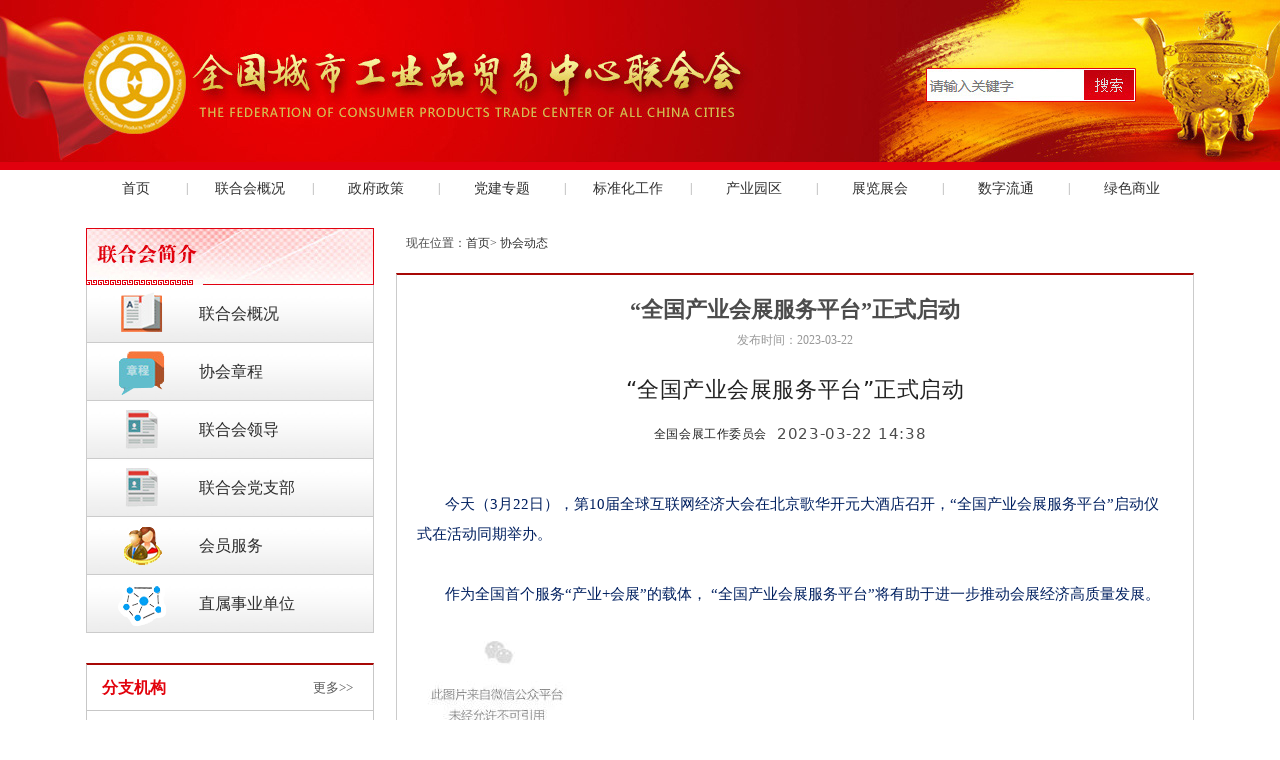

--- FILE ---
content_type: text/html; charset=utf-8
request_url: http://www.ceun.org/shows/51/1529.html
body_size: 5270
content:
<!DOCTYPE html
    PUBLIC "-//W3C//DTD XHTML 1.0 Transitional//EN" "http://www.w3.org/TR/xhtml1/DTD/xhtml1-transitional.dtd">
<html xmlns="http://www.w3.org/1999/xhtml">

<head>
    <meta http-equiv="Content-Type" content="text/html; charset=utf-8" />
    <title>&ldquo;全国产业会展服务平台&rdquo;正式启动 - 协会动态 - 全国城市工业品贸易中心联合会</title>
    <meta name="keywords" content="全国城市工业品贸易中心联合会" />
    <meta name="description" content="&ldquo;全国产业会展服务平台&rdquo;正式启动全国会展工作委员会2023-03-22 14:38今天（3月22日），第10届全球互联网经济大会在北京歌华开元大酒店召开，&ldquo;全国产业会展服务平台&rdquo;启动仪式在活动同期举办。作为全国首个服务&ldquo;产业+会展&rdquo;的载体，&ldquo;全国产业会展服务平台&rdquo;将有助于进一步推动会展经济高质量发展。图为&ldquo;全国产业会展服务平台&rdquo;启动仪式现场商务部中国国际经济合作学会副会长张凤玲，商务部电子商务与信息化司原巡视员聂林海，..." />
    <link href="/static/modules/cms/css/cssny.css" rel="stylesheet">
    <link href="/static/modules/cms/css/index_lb_ad.css" rel="stylesheet">
</head>

<body>
    <!--top-->
<div class="top">
    <!--<div class="sousuos">
        <form action="/plus/search.php" method="post" class="search-form">
            <div class="sousuo">
                <input type="text" id="Text1" name="keyword" value="" class="t" maxlength="100" />
                <input type="submit" onclick="con()" value="" class="b" maxlength="20" />
            </div>
        </form>
    </div>-->
</div>
<div style="min-width:1100px;width:100%; height:162px; margin:0 auto; overflow:hidden; height:8px; background:#e1000e;"></div>
<!--menu-->
<div class="menu">
    <ul class="topnav">
        <li class="fufenlei" style="width:100px;">
            <a href="/" style="width:100px;">首页</a>
        </li>
        <span>|</span>
        <li class="fufenlei">
            <a href="/lists/17.html">联合会概况</a>
            <ul>
                <li>
                    <a href="/lists/17.html">联合会简介</a>
                </li>
                <li>
                    <a href="/lists/18.html">联合会领导</a>
                </li>
                <li>
                    <a href="/lists/19.html">分支机构管理办法</a>
                </li>
                <li>
                    <a href="/lists/20.html">联系我们</a>
                </li>
                <li>
                    <a href="/qiye/">会员查询</a>
                </li>
            </ul>
        </li>
        <span>|</span>
        <li class="fufenlei">
            <a href="/lists/31.html">政府政策</a>
        </li>
        <span>|</span>
        <li class="fufenlei">
            <a href="/lists/32.html">党建专题</a>
        </li>
        <span>|</span>
        <li class="fufenlei">
            <a href="/lists/33.html">标准化工作</a>
        </li>
        <span>|</span>
        <li class="fufenlei">
            <a href="http://www.cnyq.org.cn/">产业园区</a>
            <!--{dede:type typeid='5'}
            <a href="[field:typelink /]">[field:typename /]</a>{/dede:type}-->
        </li>
        <span>|</span>
        <li class="fufenlei">
            <a href="/lists/52.html">展览展会</a>
        </li>
	<!--
        <span>|</span>
	<li class="fufenlei">
            <a href="/lists/36.html">信用评价</a>
            <ul>
                <li>
                    <a href="/lists/36.html">信用评价</a>
                </li>
                <li>
                    <a href="http://www.315gov.org.cn/" target="_blank">公示信息</a>
                </li>

                <li>
                    <a href="http://www.cn12312.org.cn/" target="_blank">服务平台</a>
                </li>

                <li>
                    <a href="/shows/69/361.html">申报材料</a>
                </li>

            </ul>
        </li>
        <span>|</span>
        <li class="fufenlei">
            <a href="http://www.315gov.org.cn?m=3">名特优新</a>
        </li>
	-->
         <span>|</span>
        <li class="fufenlei">
            <a href="/lists/80.html">数字流通</a>
        </li>
        <span>|</span>
        <li class="fufenlei">
            <a href="/lists/94.html">绿色商业</a>
        </li>
    </ul>
</div>

    <!--中部-->
    <div class="main">
        <!--1-->
        <div class="ny_L">
    <!--1-1-->
    <div class="main1_jj">
        <div class="main1_jj_tl">
            <a href="#">
                <img src="/static/modules/cms/images/main1_jj_tl.jpg" />
            </a>
        </div>
        <ul>
            <li>
                <a style="background:url(/static/modules/cms/images/main1_jj%20li_1.png) no-repeat;" href="/lists/16.html">联合会概况</a>
            </li>
            <li>
                <a style="background:url(/static/modules/cms/images/main1_jj%20li_2.png) no-repeat;" href="/lists/45.html">协会章程</a>
            </li>
            <li>
                <a style="background:url(/static/modules/cms/images/main1_jj%20li_3.png) no-repeat;" href="/lists/18.html">联合会领导</a>
            </li>
 	        <li>
                <a style="background:url(/static/modules/cms/images/main1_jj%20li_3.png) no-repeat;" href="/lists/81.html">联合会党支部</a>
            </li>

            <li>
                <a style="background:url(/static/modules/cms/images/main1_jj%20li_4.png) no-repeat;" href="/lists/74.html">会员服务</a>
            </li>
            <li>
                <a style="background:url(/static/modules/cms/images/main1_jj%20li_5.png) no-repeat;" href="/lists/27.html">直属事业单位</a>
            </li>
        </ul>
    </div>
    <!--1-2-->
    <div class="ny_L_nr">
        <div class="ny_L_nr_tl">
            <div class="ny_L_nr_tl_L">
                <a href="/lists/24.html">分支机构</a>
            </div>
            <div class="ny_L_nr_tl_R">
                <a href="/lists/24.html">更多>></a>
            </div>
        </div>
        <div class="ny_L_nr_nr">
            <div class="ny_L_nr_nr_list">●   
                <a href="/lists/86.html">宠物产业工作委员会</a>
            </div>
			 <div class="ny_L_nr_nr_list">●   
                <a href="/lists/87.html">数字流通专业委员会</a>
            </div>
			 <div class="ny_L_nr_nr_list">●   
                <a href="/lists/88.html">绿色商业专业委员会</a>
            </div>
			 <div class="ny_L_nr_nr_list">●   
                <a href="/lists/89.html">营养健康工作委员会</a>
            </div>
			 <div class="ny_L_nr_nr_list">●   
                <a href="/lists/85.html">绿色消费专业委员会</a>
            </div>
			 <div class="ny_L_nr_nr_list">●   
                <a href="/lists/90.html">零供融合专业委员会</a>
            </div>
			 <div class="ny_L_nr_nr_list">●   
                <a href="/lists/91.html">特产之乡工作委员会</a>
            </div>
			 <div class="ny_L_nr_nr_list">●   
                <a href="/lists/92.html">会展专业工作委员会</a>
            </div>
			 <div class="ny_L_nr_nr_list">●   
                <a href="/lists/93.html">标准工作委员会</a>
            </div>

        </div>
    </div>
    <!--1-3
    <div class="ny_L_nr">
        <div class="ny_L_nr_tl">
            <div class="ny_L_nr_tl_L">
                <a href="/lists/27.html">直属事业单位</a>
            </div>
            <div class="ny_L_nr_tl_R">
                <a href="/lists/27.html">更多>></a>
            </div>
        </div>
        <div class="ny_L_nr_nr">
            <div class="ny_L_nr_nr_list">●   
                <a href="/lists/28.html">诚信企业推进中心</a>
            </div>
            <div class="ny_L_nr_nr_list">●   
                <a href="/lists/29.html">秘书处</a>
            </div>
            <div class="ny_L_nr_nr_list">●   
                <a href="/lists/30.html">财务处</a>
            </div>
            <div class="ny_L_nr_nr_list">●   
                <a href="/lists/31.html">政府政策]</a>
            </div>
        </div>
    </div>-->
    <!--1-4-->
    <div class="ny_L_nr">
        <div class="ny_L_nr_tl">
            <div class="ny_L_nr_tl_L">
                <a href="/lists/49.html">团体会会员单位</a>
            </div>
            <div class="ny_L_nr_tl_R">
                <a href="/lists/49.html">更多>></a>
            </div>
        </div>
        <div class="ny_L_nr_nr">
                        <div class="ny_L_nr_nr_list">●  
                <a href="/shows/49/221.html">中国衡器协会</a>
            </div>
                        <div class="ny_L_nr_nr_list">●  
                <a href="/shows/49/220.html">中国电子器材总公司</a>
            </div>
                        <div class="ny_L_nr_nr_list">●  
                <a href="/shows/49/219.html">中国美发美容协会</a>
            </div>
                        <div class="ny_L_nr_nr_list">●  
                <a href="/shows/49/218.html">中国铸造协会</a>
            </div>
                        <div class="ny_L_nr_nr_list">●  
                <a href="/shows/49/217.html">中国农业机械流通协会</a>
            </div>
                        <div class="ny_L_nr_nr_list">●  
                <a href="/shows/49/216.html">中国制药装备行业协会</a>
            </div>
                        
        </div>
    </div>
    <!--1-5-->
    <div class="ny_L_nr">
        <div class="ny_L_nr_tl">
            <div class="ny_L_nr_tl_L">
                <a href="/lists/50.html">企业会员单位</a>
            </div>
            <div class="ny_L_nr_tl_R">
                <a href="/lists/50.html">更多>></a>
            </div>
        </div>
        <div class="ny_L_nr_nr">
                        <div class="ny_L_nr_nr_list">●  
                <a href="/shows/50/1502.html">关于会员单位展示的通知</a>
            </div>
                        
 	    <div class="ny_L_nr_nr_list">●  
                <a href="http://www.ceun.com.cn/qiye/" target="_blank">会员查询</a>
            </div>
            <div class="ny_L_nr_nr_list">●  
                <a href="http://www.ceun.com.cn/weiy/" target="_blank">委员查询</a>
            </div>
        </div>
    </div>
</div>
        <!--2-->
        <div class="ny_R">
            <div class="ny_R_dh">现在位置：<a href="/">首页</a>&gt; <a href="/lists/51.html" >协会动态</a></div>
            <div class="ny_R_nr">
                <div class="ny_R_nr_title">&ldquo;全国产业会展服务平台&rdquo;正式启动</div>
                <div class="ny_R_nr_time">发布时间：2023-03-22</div>
                <h1 class="rich_media_title " style="margin: 0px 0px 14px; padding: 0px; outline: 0px; font-weight: 400; font-size: 22px; line-height: 1.4; color: rgb(34, 34, 34); font-family: system-ui, -apple-system, BlinkMacSystemFont, &quot;Helvetica Neue&quot;, &quot;PingFang SC&quot;, &quot;Hiragino Sans GB&quot;, &quot;Microsoft YaHei UI&quot;, &quot;Microsoft YaHei&quot;, Arial, sans-serif; letter-spacing: 0.544px; white-space: normal; background-color: rgb(255, 255, 255); text-align: center;">“全国产业会展服务平台”正式启动</h1><p style="text-align: center;"><span style="margin: 0px 10px 10px 0px; padding: 0px; outline: 0px; display: inline-block; vertical-align: middle; -webkit-tap-highlight-color: rgba(0, 0, 0, 0); position: relative; color: rgb(34, 34, 34); font-family: system-ui, -apple-system, BlinkMacSystemFont, &quot;Helvetica Neue&quot;, &quot;PingFang SC&quot;, &quot;Hiragino Sans GB&quot;, &quot;Microsoft YaHei UI&quot;, &quot;Microsoft YaHei&quot;, Arial, sans-serif; letter-spacing: 0.544px; background-color: rgb(255, 255, 255); font-size: 12px;"><a class="wx_tap_link js_wx_tap_highlight weui-wa-hotarea" style="margin: 0px; padding: 0px; outline: 0px; cursor: pointer; color: var(--weui-LINK); -webkit-tap-highlight-color: rgba(0, 0, 0, 0); position: relative;">全国会展工作委员会</a></span><span style="font-size: 12px;"><span style="color: rgb(34, 34, 34); font-family: system-ui, -apple-system, BlinkMacSystemFont, &quot;Helvetica Neue&quot;, &quot;PingFang SC&quot;, &quot;Hiragino Sans GB&quot;, &quot;Microsoft YaHei UI&quot;, &quot;Microsoft YaHei&quot;, Arial, sans-serif; font-size: 0px; letter-spacing: 0.544px; background-color: rgb(255, 255, 255);">&nbsp;</span><span class="rich_media_meta rich_media_meta_text" style="margin: 0px 10px 10px 0px; padding: 0px; outline: 0px; display: inline-block; vertical-align: middle; font-size: 15px; -webkit-tap-highlight-color: rgba(0, 0, 0, 0); color: var(--weui-FG-2); font-family: system-ui, -apple-system, BlinkMacSystemFont, &quot;Helvetica Neue&quot;, &quot;PingFang SC&quot;, &quot;Hiragino Sans GB&quot;, &quot;Microsoft YaHei UI&quot;, &quot;Microsoft YaHei&quot;, Arial, sans-serif; letter-spacing: 0.544px; background-color: rgb(255, 255, 255);">2023-03-22 14:38</span></span></p><p><br/></p><p style="text-indent: 2em;"><span style="margin: 0px; padding: 0px; outline: 0px; max-width: 100%; font-size: 15px; visibility: visible; color: rgb(0, 32, 96); box-sizing: border-box !important; overflow-wrap: break-word !important;"><span style="font-size: 15px; margin: 0px; padding: 0px; outline: 0px; max-width: 100%; text-align: left; visibility: visible;">今天（3月22日），第10届全球互联网经济大会在北京歌华开元大酒店召开，</span>“全国产业会展服务平台”启动仪式在活动同期举办。</span></p><p><br/></p><p style="text-indent: 2em;"><span style="margin: 0px; padding: 0px; outline: 0px; max-width: 100%; font-size: 15px; text-align: left; visibility: visible; color: rgb(0, 32, 96); box-sizing: border-box !important; overflow-wrap: break-word !important;">作为全国首个服务“产业+会展”的载体，&nbsp;“全国产业会展服务平台”将有助于进一步推动会展经济高质量发展。&nbsp;</span></p><p><span style="margin: 0px 10px 10px 0px; padding: 0px; outline: 0px; display: inline-block; vertical-align: middle; font-size: 15px; -webkit-tap-highlight-color: rgba(0, 0, 0, 0); color: var(--weui-FG-2); font-family: system-ui, -apple-system, BlinkMacSystemFont, &quot;Helvetica Neue&quot;, &quot;PingFang SC&quot;, &quot;Hiragino Sans GB&quot;, &quot;Microsoft YaHei UI&quot;, &quot;Microsoft YaHei&quot;, Arial, sans-serif; letter-spacing: 0.544px; background-color: rgb(255, 255, 255);"><br/></span><img src="https://mmbiz.qpic.cn/mmbiz_jpg/xoPCpwrGZ7fls7MRmGqkofHdeEGraHDnu8VJwkGYWvdrlX5T6Cd1usias7DDsyIcOpk7nlf3Bxxlr3VzKTF1Lyg/640?wx_fmt=jpeg&wxfrom=5&wx_lazy=1&wx_co=1"/></p><p style="text-align: center;"><em style="margin: 0px; padding: 0px; outline: 0px; max-width: 100%; color: rgba(0, 0, 0, 0.9); font-family: system-ui, -apple-system, BlinkMacSystemFont, &quot;Helvetica Neue&quot;, &quot;PingFang SC&quot;, &quot;Hiragino Sans GB&quot;, &quot;Microsoft YaHei UI&quot;, &quot;Microsoft YaHei&quot;, Arial, sans-serif; font-size: 15px; letter-spacing: 0.544px; text-align: justify; white-space: normal; background-color: rgb(255, 255, 255); visibility: visible; box-sizing: border-box !important; overflow-wrap: break-word !important;"><span style="margin: 0px; padding: 0px; outline: 0px; max-width: 100%; box-sizing: border-box !important; overflow-wrap: break-word !important; color: rgb(178, 178, 178); visibility: visible;">图为“全国产业会展服务平台”启动仪式现场</span></em></p><p style="text-align: left; text-indent: 2em;"><span style="color: rgb(0, 32, 96); font-size: 15px; margin: 0px; padding: 0px; outline: 0px; max-width: 100%; text-align: left; visibility: visible; box-sizing: border-box !important; overflow-wrap: break-word !important;">商务部中国国际经济合作学会副会长张凤玲，商务部电子商务与信息化司原巡视员聂林海，全国会展工作委员会会长赵闯，商务部研究院服务贸易研究所副所长俞华，商务部中国国际合作学会产业发展中心主任、全国产业会展服务平台秘书长鲁诚，中国电子学会会员部负责人李煜，全国产业会展服务平台副秘书长徐丹，中国国家品牌网产经中心总监刘萍，《环球博览》杂志市场部总经理鲁一凡等嘉宾出席了此次活动。</span></p><p style="text-align: left; text-indent: 2em;"><span style="color: rgb(0, 32, 96); font-size: 15px; margin: 0px; padding: 0px; outline: 0px; max-width: 100%; text-align: left; visibility: visible; box-sizing: border-box !important; overflow-wrap: break-word !important;"><img src="https://mmbiz.qpic.cn/mmbiz_png/xoPCpwrGZ7fls7MRmGqkofHdeEGraHDnuhibVXuObqLdrQLsMtpGgdLfOSlFEUcRq9zye1CJnDtSBrdjsHQMbSA/640?wx_fmt=png&wxfrom=5&wx_lazy=1&wx_co=1"/></span></p><p style="text-align: left; text-indent: 2em;"></p><p style="text-indent: 2em;"><span style="color: rgb(0, 32, 96); margin: 0px; padding: 0px; outline: 0px; max-width: 100%; font-size: 15px; text-decoration: none; box-sizing: border-box !important; overflow-wrap: break-word !important;">商务部中国国际合作学会产业发展中心主任、全国产业会展服务平台秘书长鲁诚表示，“全国产业会展服务平台”旨在通过会展方式为区域经济“赋能”，结合具有地方特色产业以及优势产业带，精准定制“产业+会展”的城市产业合作服务。<br/></span></p><p><p style="text-indent: 2em;"><span style="margin: 0px; padding: 0px; outline: 0px; max-width: 100%; font-size: 15px; color: rgb(0, 32, 96); text-decoration: none; box-sizing: border-box !important; overflow-wrap: break-word !important;">据了解，<span style="text-decoration: none; font-size: 15px; margin: 0px; padding: 0px; outline: 0px; max-width: 100%; color: rgb(0, 32, 96);">全国产业会展服务平台核心业务主要包括会展城市产业赋能、会展载体全产业链运营。</span>整合产业资源、主流媒体等高端产业等资源，定制城市产业赋能运营模式，通过专业化、标准化流程及强大的执行团队，以会展载体为资源整合平台，既促进当地主导产业与会展的有机融合，又凭借平台丰富的产业资源、优势媒体资源及综合运营能力，策动当地会展经济，为城市带来产业招商的无限商机和活力。</span></p><p style="text-indent: 0em;"><span style="background-color: rgb(255, 255, 255); color: rgb(136, 136, 136); font-family: system-ui, -apple-system, BlinkMacSystemFont, &quot;Helvetica Neue&quot;, &quot;PingFang SC&quot;, &quot;Hiragino Sans GB&quot;, &quot;Microsoft YaHei UI&quot;, &quot;Microsoft YaHei&quot;, Arial, sans-serif; font-size: 14px; letter-spacing: 0.544px; text-indent: 2em;">文章来源 环球博览传媒</span></p></p>                            </div>
        </div>
    </div>
    <!--foot-->
    <div class="foot">
    <div class="foots">
        <a href="sitemap.html">网站地图</a>  |  
        <a href="/lists/20.html">联系我们</a>
    </div>
    <div class="flink"><li>友情链接:</li>
                 <li><a href="https://www.ciie.org/zbh/index.html" target="_blank">中国国际进口博览会</a></li>
                 <li><a href="http://www.cptp.org.cn/" target="_blank">全国工业品贸易信息网</a></li>
                 <li><a href="http://www.sasac.gov.cn" target="_blank">国务院国有资产监督管理委员会</a></li>
                 <li><a href="http://www.cndua.cn/" target="_blank">中联城乡统筹发展研究中心</a></li>
                 <li><a href="http://www.bjfood.com.cn/" target="_blank">北京二商集团</a></li>
                 <li><a href="http://www.cciec.com/" target="_blank">中商集团经济合作有限公司</a></li>
                 <li><a href="http://www.12312.gov.cn/" target="_blank">中国反欺诈网</a></li>
                 <li><a href="http://www.china-pec.com/" target="_blank">中国塑料交易会</a></li>
                
    </div>
</div>
<div class="banquan">版权所有：全国城市工业品贸易中心联合会   <a href="http://beian.miit.gov.cn/"> 京ICP备15061710号-4</a>    京公网备案11010200377号    地址：北京市丰台区科学城星火路10号2号楼D18室  <script type="text/javascript">document.write(unescape("%3Cspan id='cnzz_stat_icon_1280059175'%3E%3C/span%3E%3Cscript src='https://s4.cnzz.com/z_stat.php%3Fid%3D1280059175%26show%3Dpic' type='text/javascript'%3E%3C/script%3E"));</script></div>

</body>

</html>


--- FILE ---
content_type: text/css
request_url: http://www.ceun.org/static/modules/cms/css/cssny.css
body_size: 5411
content:
@charset "utf-8";
/* CSS Document */
html > body {
font: 12px Arial, Helvetica, sans-serif;
/*font: 12px Microsoft YaHei,Arial,Verdana,Tahoma;*/
color: #4c4c4c;
font-family:"微软雅黑";
}
/*html, body {height: 100%;}*/
body {
display: block; 
background: #fff url(../images/bg.jpg) repeat-x;
}
* {
margin: 0px;
padding: 0px;
}
a{ text-decoration:none; color:#323232; outline:none;}
/*a:hover{ color:#C00;}*/
ol, ul, li {
list-style-type: none;
}
img {
border: 0px;
}
/*top*/
.top{ width:100%; height:162px; margin:0 auto; background:#ad0409 url(../images/top_bg.jpg) center no-repeat; overflow:hidden;}
.sousuos{width:1108px; height:162px; margin:0 auto; }
.sousuo{ width:208px; height:32px; float:right; margin-top:68px; margin-right:58px; border:1px solid #e70519; }
.sousuo .t { border: 0;background: white; width:146px; float:left; height:30px; line-height:13px; color: #333; font-family: "微软雅黑"; font-size:13px; margin-top:1px; padding-left:5px; padding-right:5px;}
.sousuo .b { background: #fff;border: 0 none;width:51px;height:30px;float:left;cursor: pointer;margin-left:1px; margin-top:1px; background: transparent;}
/*menu*/
.menu{ width:1108px;height:37px; margin:0 auto; z-index: 10000;}
.topnav {width:1108px; height:37px; line-height:37px;}
.topnav span{ width:1px; height:37px; float:left; line-height:37px;  color: #9a9a9a;font-family: "微软雅黑"; font-size:12px;}
.fufenlei {width:125px; height:37px; float: left; color: #323232; position: relative; z-index: 1; line-height:37px;}
.fufenlei a {width:125px; height:37px;float: left; line-height:37px; text-align: center; color: #323232; font-family: "微软雅黑";font-size:14px;}
.topnav li:hover ul {display: block;}
.fufenlei ul{display: none; width:180px; position: relative; text-align:left; overflow:hidden; line-height:35px; background:#bd1f16; }
.fufenlei ul li{ width:180px; float:left; height:35px; color: #fff;font-family: "微软雅黑"; font-size:14px;}
.fufenlei ul li a{ width:150px; line-height:35px; color: #fff;font-family: "微软雅黑"; font-size:14px; padding-left:30px; text-align:left;}
/*中部*/
.main{ width:1108px;  margin:0 auto; overflow:hidden; margin-top:21px; overflow:hidden;}
/*1*/
.main1_jj{ width:288px; float:left; overflow:hidden;}
.main1_jj_tl{ width:288px; height:57px; float:left;}
.main1_jj ul{ width:288px; float:left; overflow:hidden;}
.main1_jj ul li{ width:286px; float:left; height:57px; border:1px solid #cbcbcb; border-top:0px; background:url(../images/main1_jj%20li_bg.jpg);}
.main1_jj ul li a{ width:174px; float:left; height:57px; padding-left:112px; line-height:57px;color: #2e2e2e;font-family: "微软雅黑"; font-size:16px;}
.main1_jj ul li:hover{ background:#e10010;}
.main1_jj ul li:hover a{color:#fff;}
/*2*/
.main2_news{ width:796px; float:left; margin-left:22px; border:1px solid #cbcbcb; height:345px; overflow:hidden;}
.main2_news_pic{ width:378px; height:302px; float:left; margin-left:15px; margin-top:21px; margin-bottom:22px; overflow:hidden;}
.main2_news_nw1{ width:370px; float:left; margin-left:20px; margin-top:21px;}
.main2_news_nw1_tl{ width:370px; float:left; height:30px; line-height:30px;color: #070707;font-family: "微软雅黑"; font-size:16px; text-align:center; font-weight:bold;}
.main2_news_nw1_nr{ width:370px; float:left; margin-top:2px; line-height:20px; height:66px; overflow:hidden;}
.main2_news_nw1_nr p{ float:left; line-height:22px;color: #010101;font-family: "微软雅黑"; font-size:13px; }
.main2_news_nw1_nr p a{color: #c8000b;font-family: "微软雅黑"; font-size:13px;}
.main2_news_nw2{ width:370px; float:left; margin-left:20px; margin-top:13px; height:33px; border-bottom: 1px solid #cecece;}
.main2_news_nw2 ul{ width:212px; float:left; height:34px;}
.main2_news_nw2 ul li{ width:104px; float:left; border:1px solid #cecece; height:32px; background:url(../images/main2_news_nw2_libg.jpg); line-height:32px; text-align:center;}
.main2_news_nw2 ul li a{ width:104px; float:left; height:32px;color: #020202;font-family: "微软雅黑"; font-size:14px;font-weight:bold;}
.main2_news_nw2 ul li:hover{ background:#FFF; border-bottom:1px solid #fff;}
.main2_news_nw2 ul li:hover a{color:#be1011;}
.main2_news_nw2_more{ width:50px; float:right; height:33px; line-height:33px; text-align:right; margin-right:10px;}
.main2_news_nw2_more a{color: #be1011;font-family: "微软雅黑"; font-size:13px;}
.main2_news_nw2_nr{ width:370px; float:left; margin-top:5px;}
.main2_news_nw1_nrnew{ width:370px; float:left;}
.main2_news_nw1_nrnew_list{ width:370px; float:left; height:27px; line-height:27px; overflow:hidden; }
.main2_news_nw1_nrnew_list_l{ width:270px; float:left; font-size:12px; color:#ce000a; font-family: "微软雅黑";overflow:hidden; height:27px; line-height:27px; padding-left:3px;}
.main2_news_nw1_nrnew_list_l a{color:#0d0d0d; font-size:13px;}
.main2_news_nw1_nrnew_list_R{ width:80px; float:right; padding-right:3px; text-align:right; height:27px; line-height:27px;color: #0d0d0d;font-family: "微软雅黑"; font-size:13px;}
/*3*/
.main3_jg{ width:806px; float:left; overflow:hidden; margin-top:30px;}
.main3_jg_tl{ width:806px; float:left; height:26px; }
.main3_jg_nr{ width:804px; float:left; border:1px solid #cbcbcb; border-top:0px;}
.main3_jg_nr_1{ width:738px; float:left; margin-left:33px;margin-top: 16px; margin-bottom:15px;}
.main3_jg_nr_1L{ width:492px; float:left; height:113px; overflow:hidden;}
.main3_jg_nr_1L_tl{ width:23px; float:left; height:84px; overflow:hidden; background:url(../images/main3_jg_nr_tl.jpg);color: #fff;font-family: "微软雅黑"; font-size:16px;font-weight:bold; text-align:center; padding-top:29px; padding-left:10px; padding-right:10px; line-height:19px;}
.main3_jg_nr_1L_nr{ width:449px; float:left; height:113px; overflow:hidden;}
.main3_jg_nr_1L_nr1{ width:208px; height:47px; float:left; margin-left:11px; margin-top:6px; background:url(../images/main3_jg_nr_1L_nr1.jpg);}
.main3_jg_nr_1L_nr1 a{ width:156px; height:47px; float:left; color: #c30010;font-family: "微软雅黑"; font-size:15px; line-height:47px; padding-left:52px;}
.main3_jg_nr_1R{ width:246px; float:left; height:113px; overflow:hidden;}
.main3_jg_nr_1R_nr{ width:192px; float:left; margin-left:11px; height:113px;}
.main3_jg_nr_1R_nr1{ width:181px; float:left; height:40px; margin-top:6px; background:url(../images/5.jpg);}
.main3_jg_nr_1R_nr1 a{width:132px; height:40px; float:left; color: #c30010;font-family: "微软雅黑"; font-size:15px; line-height:34px; padding-left:49px;}
.main3_jg_nr_2L{ width:492px; float:left; height:173px; overflow:hidden;}
.main3_jg_nr_2L_tl{ width:23px; float:left; height:144px; overflow:hidden; background:url(../images/main3_jg_nr_tl.jpg);color: #fff;font-family: "微软雅黑"; font-size:16px;font-weight:bold; text-align:center; padding-top:29px; padding-left:10px; padding-right:10px; line-height:19px;}
.main3_jg_nr_2L_nr{width:449px; float:left; height:173px; overflow:hidden; background:#f2f2f2;}
.main3_jg_nr_2L_nr_list{ width:171px; float:left; margin-left:18px; height:22px; line-height:22px; margin-top:10px;}
.main3_jg_nr_2L_nr_list a{color: #141414;font-family: "微软雅黑"; font-size:13px; }
.main3_jg_nr_2R{ width:246px; float:left; height:173px; overflow:hidden;}
.main3_jg_nr_2R_nr{width:203px; float:left; height:173px;background:#f2f2f2;}
/*4*/
.main4_cx{ width:279px; float:left; margin-left:23px; margin-top:41px;}
.main4_cx_list{ width:279px; float:left; margin-top:20px; height:108px; background:url(../images/8.jpg);}
.main4_cx_list_tl{ width:239px; float:left; margin-left:20px; height:32px; line-height:32px;color: #fff;font-family: "微软雅黑"; font-size:15px; letter-spacing:8px; margin-top:11px;}
.main4_cx_list .t1 { border: 0;background: white; width:165px; float:left; height:30px; line-height:13px; color: #333; font-family: "微软雅黑"; font-size:13px; margin-top:1px; padding-left:5px; padding-right:5px; margin-top:14px; margin-left:24px;}
.main4_cx_list .b1 { background: #fff;border: 0 none;width:51px;height:30px;float:left;cursor: pointer;margin-left:5px; margin-top:14px; background: transparent;}
/*5*/
.main5_nr{ width:806px; float:left; overflow:hidden;}
.main5_nr_1{ width:401px; float:left; overflow:hidden; border:1px solid #c7c7c7; border-top:2px solid #a70805; margin-top:30px;}
.main5_nr_1_tl{ width:401px; float:left; height:45px; border-bottom:1px solid #c7c7c7;}
.main5_nr_1_tl_L{ width:313px; float:left; height:45px;}
.main5_nr_1_tl_R{ width:50px; float:right; margin-right:10px; height:45px; line-height:45px;}
.main5_nr_1_tl_R a{color: #5b5b5b;font-family: "微软雅黑"; font-size:13px;}
.main5_nr_1_nr{ width:401px; float:left; padding-top:20px; padding-bottom:20px; height:270px; overflow:hidden;}
.main5_nr_1_nr_list{ width:300px; float:left; height:30px; line-height:30px; overflow:hidden;font-size:12px; color:#ce000a; font-family: "微软雅黑"; padding-left:21px;}
.main5_nr_1_nr_list a{color:#0d0d0d; font-size:13px;}
.main5_nr_2{ width:402px; float:left; overflow:hidden; border:1px solid #c7c7c7; margin-top:30px; border-left:0px;}
.main5_nr_2_tl{width:402px; float:left; height:45px; border-bottom:2px solid #a70805;}
.main5_nr_3_pic{ width:212px; float:left; margin-left:25px; margin-top:21px;}
.main5_nr_3_pic img{ margin-bottom:25px;}
.main5_nr_3_nr{ width:528px; float:left; margin-left:14px; margin-top:21px; height:300px; overflow:hidden;}
.main5_nr_3_nr_list{ width:528px; float:left; height:30px; line-height:30px; overflow:hidden; }
.main5_nr_3_nr_list_l{ width:330px; float:left; font-size:12px; color:#ce000a; font-family: "微软雅黑";overflow:hidden; height:30px; line-height:30px; padding-left:3px;}
.main5_nr_3_nr_list_l a{color:#0d0d0d; font-size:13px;}
.main5_nr_3_nr_list_R{ width:80px; float:right; padding-right:3px; text-align:right; height:30px; line-height:30px;color: #0d0d0d;font-family: "微软雅黑"; font-size:13px;}
/*6*/
.main6_nr{width:279px; float:left; margin-left:23px; margin-top:30px;}
.main6_nr_list{ width:279px; float:left; overflow:hidden; margin-top:9px;}
.main6_nr_list_tl{ width:279px; float:left; height:43px; line-height:43px; border-bottom:2px solid #a70805; background:#f3f3f3;}
.main6_nr_list_tl_L{ width:180px; float:left; height:43px; line-height:43px;color: #1d1d1d;font-family: "微软雅黑"; font-size:14px; margin-left:17px; font-weight:bold;}
.main6_nr_list_tl_R{ width:50px; float:right; margin-right:10px; height:43px; line-height:43px;}
.main6_nr_list_tl a{color: #5b5b5b;font-family: "微软雅黑"; font-size:13px;}
.main6_nr_list_nr{ width:279px; float:left; padding-top:10px; padding-bottom:10px; }
.main6_nr_list_nr_list{ width:269px; float:left; height:30px; line-height:30px; overflow:hidden;font-size:12px; color:#ce000a; font-family: "微软雅黑"; padding-left:5px; padding-right:5px;}
.main6_nr_list_nr_list a{color:#0d0d0d; font-size:13px;}
/*7*/
.main7_nr{ width:1108px;float:left; overflow:hidden; margin-top:30px;}
.main7_nr_tl{ width:1108px; float:left; height:26px; }
.main7_nr_nr{ width:1106px; float:left; border:1px solid #cbcbcb; border-top:0px;}
table {border-collapse: collapse;border-spacing: 0; margin-top:12px;}
.tableCol_01{ width:1106px; float:left;}
.tableCol_01 td{ overflow:hidden; height:30px; line-height:30px; color: #595959;font-size:13px;text-align:center;}
.tableCol_01 td a{color: #000;font-size:13px; font-weight:bold; text-decoration:underline;}
.tableCol_01 .b2{width:81px;height:25px;float:left;cursor: pointer;margin-left:15px; margin-top:5px; margin-bottom:5px;color:#ee3642;cursor: pointer;font-family: "微软雅黑";font-size: 13px;}
/*8*/
.main8_nr_pic{ width:1100px; float:left; margin-left:3px; border-bottom:1px solid #cccccc; padding-bottom:15px; margin-top:13px;}
.main8_nr_pic_list{ width:166px; height:120px; float:left; border:1px solid #cfcfcf; margin-left:14px;}
.main8_nr_wz{ width:1020px; float:left; margin-left:43px; margin-top:20px; margin-bottom:20px;}
.main8_nr_wz_list{ width:248px; float:left; margin-left:7px; height:27px; line-height:27px;color: #cc0006;font-size:12px; overflow: hidden;}
.main8_nr_wz_list a {color: #000;font-size: 13px;}
/*foot*/
.foot{width: 100%;height:54px;margin: 0 auto;background:url(../images/16.jpg);overflow: hidden; margin-top:30px; overflow:hidden;}
.foots{ width:1108px; height:47px; margin: 0 auto;margin-top:7px; text-align:center;color:#fff;font-family: "微软雅黑"; font-size:13px; line-height:47px; overflow:hidden;}
.foots a{color:#fff;font-family: "微软雅黑"; font-size:13px;}
.banquan{ width:1108px; margin:0 auto; height:40px; margin:0 auto; margin-bottom:10px; margin-top:0px; overflow:hidden;color:#363636;font-family: "微软雅黑"; font-size:13px; text-align:center; line-height:40px;}
/*内页-左侧*/
.ny_L{ width:288px; float:left; overflow:hidden;}
.ny_L_nr{ width:286px; float:left; overflow:hidden; border:1px solid #c7c7c7; border-top:2px solid #a70805; margin-top:30px;}
.ny_L_nr_tl{ width:286px; float:left; height:45px; border-bottom:1px solid #c7c7c7;}
.ny_L_nr_tl_L{ width:180px; float:left; height:45px; line-height:45px;color: #e2030d;font-family: "微软雅黑"; font-size:16px; margin-left:15px; font-weight:bold;}
.ny_L_nr_tl_L a{color: #e2030d;font-family: "微软雅黑"; font-size:16px;}
.ny_L_nr_tl_R{ width:50px; float:right; margin-right:10px; height:45px; line-height:45px;}
.ny_L_nr_tl_R a{color: #5b5b5b;font-family: "微软雅黑"; font-size:13px;}
.ny_L_nr_nr{ width:256px; float:left; padding:15px; overflow:hidden;}
.ny_L_nr_nr_list{width:256px; float:left; height:30px; line-height:30px; overflow:hidden;font-size:12px; color:#ce000a; font-family: "微软雅黑";}
.ny_L_nr_nr_list a{color:#0d0d0d; font-size:13px;}
/*内页-右侧*/
.ny_R{ width:798px; float:left; margin-left:22px;}
.ny_R_dh{ width:796px; float:left; height:30px; line-height:30px; padding-left: 10px;}
.ny_R_nr{ width:756px; float:left; border:1px solid #cbcbcb; padding:20px; margin-top:15px; border-top:2px solid #a70805;}
.new_list{
    width: 97%;
    margin: 0 auto;
}
.new_list li{
   height: 40px;
   line-height: 52px;
   font-size: 14px;
   border-bottom: 1px solid #ccc;
   margin-bottom: 5px;
}
.new_list li a{
    display: block;
    width: 560px;
    float: left;
    overflow: hidden;
    height: 40px;
    line-height: 40px;
}
.new_list li span{
    display: block;
    float: right;
    height: 40px;
    line-height: 40px;
}
.new_page{
    width: 97%;
    margin: 36px auto;
}
.new_page li{
    float: left;
    margin-right: 13px;
}
/*信用评价*/
.ny_pingjia{ width:775px; float:left; margin-top:10px; margin-bottom:20px;}
.ny_pingjia_1{ width:678px; float:left; margin-left:28px; margin-top:10px; margin-bottom:20px;}
.ny_pingjia_1_tl{ width:322px; float:left; height:20px; line-height:20px; background:url(../img/ny_pingjia_1_tl.jpg) no-repeat; padding-left:17px; color: #000;font-family: "微软雅黑";font-size: 20px; margin-top:20px;}
.ny_pingjia_1_nr{ width:328px; height:62px; float:left; margin-top:15px; margin-left:14px;}
.ny_pingjia_2_tl{ width:666px; float:left; height:33px; line-height:33px; border:1px solid #d6d6d6; background:url(../img/ny_pingjia_2_tl.jpg); padding-left:10px; color: #000;font-family: "微软雅黑";font-size:16px;}
.ny_pingjia_2_nr{ width:662px; float:left; margin-left:8px; margin-top:20px;}
.ny_pingjia_2_nr_list{ width:321px; float:left; margin-left:20px; margin-top:20px;}
.ny_pingjia_2_nr_list_pic{ width:52px; height:50px; float:left;}
.ny_pingjia_2_nr_list_wz{ width:252px; float:left; margin-left:17px; height:94px;}
.ny_jiazhi_tl{ width:252px; float:left; height:20px; line-height:20px; overflow:hidden;}
.ny_jiazhi_tl a{color: #000;font-family: "微软雅黑";font-size:14px; font-weight:bold;}
.ny_jiazhi_nr{ width:252px; float:left; margin-top:5px; overflow:hidden;}
.ny_jiazhi_nr_list{ width:252px; float:left; margin-bottom:3px;}
.ny_jiazhi_nr_list a{ line-height:20px; color: #666;font-family: "微软雅黑";font-size:13px;}
.ny_qw_tl_L{ width:130px; float:left; height:33px; line-height:33px; color: #000;font-family: "微软雅黑";font-size:16px;}
.ny_qw_tl_R{ width:300px; float:left; height:33px; line-height:33px; margin-left:18px;}
.ny_qw_tl_R ul{ width:300px; float:left; height:33px;}
.ny_qw_tl_R ul li{ width:90px; height:33px; float:left; line-height:33px; text-align:center; background:url(../img/ny_qw_tl_R.jpg); margin-right:2px;}
.ny_qw_tl_R ul li a{width:90px; height:33px; float:left; line-height:33px; text-align:center; color: #000;font-family: "微软雅黑";font-size:14px; }
.ny_qw_tl_R ul li a:hover{color: #fff; background:url(../img/ny_qw_tl_R2.jpg);}
.ny_quanwei{ width: 662px; float:left;}
.ny_quanwei_list{ width:321px; float:left; margin-top:15px; margin-left:10px;}
.ny_quanwei_list_tl{ width:321px; height:20px; float:left; line-height:20px; overflow:hidden;}
.ny_quanwei_list_tl a{color: #000;font-family: "微软雅黑";font-size:14px; font-weight:bold;}
.ny_quanwei_list_wz{ width:321px; float:left; line-height:20px; color: #666666;font-family: "微软雅黑";font-size:13px; margin-top:5px; height:60px; overflow:hidden;}
.ny_quanwei_list_xx{ width:316px; float:left; height:20px; line-height:20px; text-align:right; margin-top:-15px; margin-right:5px;}
.ny_quanwei_list_xx a{color: #666666;font-family: "微软雅黑";font-size:13px;}
.ny_quanwei_list_xx a:hover{ text-decoration:underline;}
.ny_zizhi_list{ width:204px; float:left; margin-left:25px;}
.ny_zizhi_list_pic{ width:204px; float:left; height:135px;}
.ny_zizhi_list_wz{ width:198px; float:left; padding-left:3px; padding-right:3px; height:30px; line-height:30px; color: #000;font-family: "微软雅黑";font-size:13px; text-align:center;}
.ny_phone{ width:256px; height:117px; float:left; margin-top:50px;}
.nybody {width:775px; margin-left:10px; float:left;}
.qiye_tl span { display:block; float:right; margin-right:15px;}
.cxf { font-size:16px; margin-top:20px; text-align:center;}
/*信用评价查询--条件*/
.ny_chaxun_tj{ width:934px; margin:0 auto; margin-top:10px; margin-bottom:20px; overflow:hidden;}
.ny_chaxun_tj_tj{ width:932px; height:100px; float:left; background:#e6e6e6; border:1px solid #d0d0d0;}
.ny_chaxun_tj_tj_L{ width:794px; float:left; margin-top:12px; margin-left:30px; height:56px;}
.ny_chaxun_tj_tj_list{ width:794px; float:left; height:25px; margin-top:6px;}
.ny_chaxun_tj_tj_list label{width: 66px;height: 25px;float: left;line-height: 25px;color: #000;font-family: "微软雅黑";font-size: 13px;}
.ny_chaxun_tj_tj_list .tiaojian_keywords{width:176px;height: 21px;float: left;color: #3b3b3b;overflow: hidden;font-size: 13px;font-family: "微软雅黑";outline: none;line-height: 21px;}
.ny_chaxun_tj_tj_list .f{width:176px;outline: none;float: left;}
.ny_chaxun_tj_tj_R{ width:52px; float:left; margin-top:33px; margin-left:22px; height:22px; background:url(../img/ny_chaxun_tj_tj_R.jpg);}
.ny_chaxun_tj_tj_R .btn_search{width: 52px;height: 22px;float: left;background: transparent;border: none;display: block;cursor: pointer;}
/*信用评价查询--结果*/
.ny_chaxun_tj_jg{ width:934px; float:left;  margin-top:10px;}
table {border-collapse: collapse;border-spacing: 0;}
.tableCol_01{ width:934px; float:left;}
.tableCol_01 td{ border:1px solid #d0d0d0; height:32px; line-height:32px; color: #000;font-family: "微软雅黑";font-size: 13px; text-align:center;}
.tableCol_01 td a{ color: #000;font-family: "微软雅黑";font-size: 13px; text-align:center;}
.tableCol_01 td a:hover{ text-decoration:underline;}
/*信用评价查询*/
.ny_chaxun{ width:994px;   border:3px solid #ca0000; border-radius:5px; margin: 30px auto;}
.ny_chaxun_tl{ width:538px; margin:0 auto; height:70px; margin-top:50px;}
.ny_chaxun_tl_L{ width:70px; height:70px; float:left;}
.ny_chaxun_tl_R{ width:438px; height:70px; float:left; margin-left:30px; line-height:70px; color: #646464; font-size:39px; font-family: "微软雅黑"; font-weight:bold; letter-spacing: 4px;}
.ny_chaxun_fg{ width:934px; margin:0 auto; margin-left:30px; margin-top:10px; height:26px;}
.ny_chaxun_tl2{width:934px; margin:0 auto; height:30px; margin-top:10px; color: #d20707; font-size:16px; font-family: "微软雅黑"; line-height:30px; font-weight:bold;}
.quotes ul li {float:left;}
.quotes { margin-left:20px;}
/*分页*/
.pager {width: 100%; float:left; text-align:right;}
.quotes {padding-top: 10px;}
.pager a {text-decoration: none;}
.pager a, .pager span {padding-left: 8px; padding-right: 8px; color: #444;}
.pager a, .pager span {padding-left: 8px; padding-right: 8px; color: #444;}
.pager .pt {width: 20px; height: 11px; line-height: 11px; background: #EEE; border: 1px solid #999;}
.pager .pb { width: 24px; height: 18px; border: 0; background: url(../img/go.jpg) no-repeat; vertical-align: middle;cursor: pointer;}
.cxf { font-size:16px; margin-top:20px; text-align:center;}
.ny_R_nr{
    font-size: 14px;
    line-height: 30px;
}
.ny_R_nr_title{
    font-size: 22px;
    width: 100%;
    text-align: center;
    height: 30px;
    line-height: 30px;
    font-weight: 600;
}    
.ny_R_nr_time{
    font-size: 12px;
text-align: center;
color: #999;
margin-bottom: 20px;
}
/*企业单页查询20180530*/
.cx_bg{
    background-image: url(../images/lm_bg.jpg);
    width: 100%;
    height: 815px;
    background-size:100% 100%;  
    background-attachment: fixed;
}
.cx_body{
    width: 997px;
    margin: 0 auto;
}
.cx_company_top{
    padding-top: 20px;
}
.cx_from_bg{
    width: 100%;
    height: 84px;
    background-color: #F7DDDC;
    margin-top: 31px;
}
.cx_from{
    position: relative;
    padding-top: 32px;
    padding-left: 191px;
}
.cx_from span{
    color: #C12E1E;
    font-weight: 600;
    margin-right: 8px;
}
#cp_name{
    width: 400px;
    height: 20px;
}
#cx_btm{
    background-image: url(../images/cxbtm.jpg);
    width: 68px;
    height: 31px;
    position: absolute;
    top: 29px;
    left: 764px;
    cursor: pointer;
}
#selecttype{
    position: absolute;
    top: 32px;
    left: 684px;
    height: 24px;
}
.cp_table_head{
    margin-top: 21px;
}
.cp_table_head li{
    border-right:1px solid #F0D1CF ;
    background-color: #BC2E2A ;
    color: #fff !important;
}
.cp_table_list li{
    list-style-type: none;
    float: left;
    color: #444;
    height: 35px;
    font-size: 14px;
    line-height: 35px;
    border-right: 1px solid #DFDEDE;
    border-bottom: 1px solid #DFDEDE;
}
.cp_table_list li a{
    color:#444;
    text-decoration: none;
}
.cp_table_list .r1{
    border-left:1px solid #DFDEDE;
}
.cp_table_list .r7{
    border-right:1px solid #DFDEDE;
}
.cp_one li{
    background-color: #FDEFEE;
}
.r1{
    width: 30.5%;
    padding-left: 13px;
}
.r2{
    width: 6%;
    text-align: center;
    overflow: hidden;
}
.r3{
    width: 6%;
    text-align: center;
    overflow: hidden;
}
.r4{
    width: 18%;
    text-align: center;
}
.r5{
    width:13%;
    text-align: center;
    overflow: hidden;
}
.r6{
    width: 13%;
    text-align: center;
    overflow: hidden;
}
.cp_table_head .r7{
    border: none;
}
.r7{
    width: 5.3%;
    text-align: center;   
}
.r8{
   width:5.9%;
   text-align: center;
}
.pagebody{
    width: 100%;
    text-align: right;
}
.pagelist{
    margin-top: 10px;
}
.pagelist li{
    float: right;
    list-style-type: none;
    font-size: 13px;
    width: 59px;
    text-align: center;
}
.pagelist img{
    margin-bottom: -2px;
}
.pagelist li a{
    color: #666;
    text-decoration: none;
}


--- FILE ---
content_type: text/css
request_url: http://www.ceun.org/static/modules/cms/css/index_lb_ad.css
body_size: 657
content:
@charset "utf-8";
/* CSS Document */

.container{width:378px; height:360px; overflow:hidden; position:relative;  }
.slider{position:absolute;overflow:hidden; }
.slider li{ list-style:none;display:inline;}
.slider img{ width:378px; height:360px; display:block;}
.slider2{width:1512px;overflow:hidden; }
.slider2 li{float:left;}
.num{ position:absolute; right:153px; bottom:5px;}
.num li{float: left;color: #FFF;text-align: center;line-height: 16px;width: 16px;height: 16px;font-family: Arial;font-size:22px;cursor: pointer;overflow: hidden;margin: 3px 1px;}
.num li.on{color: #ff5100;line-height: 16px;width: 16px;height: 16px;font-size:22px;border: 0;}




